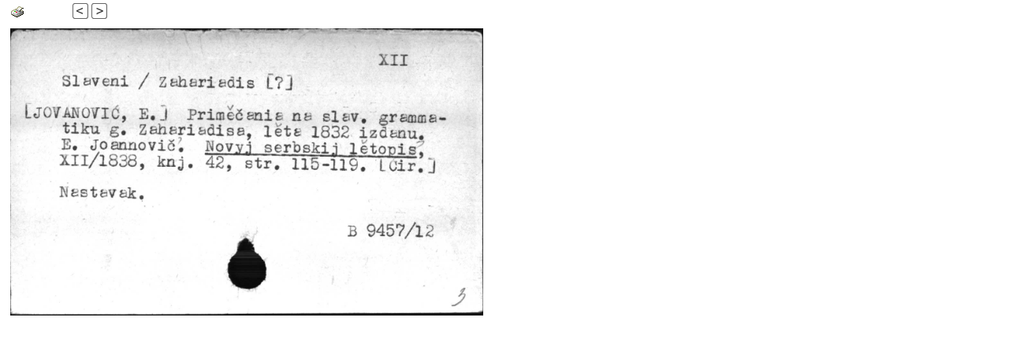

--- FILE ---
content_type: text/html; charset=utf-8
request_url: http://katalog.lzmk.hr/autorskiKartica.aspx?box=Kutija_A309&rbrKartice=1&brojKartica=6&putanjaKartice=slikeautori/Kutija_A309/A309-0003.jpg
body_size: 2652
content:


<!DOCTYPE html PUBLIC "-//W3C//DTD XHTML 1.0 Transitional//EN" "http://www.w3.org/TR/xhtml1/DTD/xhtml1-transitional.dtd">





<html xmlns="http://www.w3.org/1999/xhtml">
<head>
    <title>Kartica</title>
    <link href="lauscc.css" type="text/css" rel="stylesheet" />
    <script src="skripte.js" type="text/javascript"></script>
</head>
<body style="margin-top: 0px">
    <form name="Form1" method="post" action="./autorskiKartica.aspx?box=Kutija_A309&amp;rbrKartice=1&amp;brojKartica=6&amp;putanjaKartice=slikeautori%2fKutija_A309%2fA309-0003.jpg" id="Form1">
<div>
<input type="hidden" name="__VIEWSTATE" id="__VIEWSTATE" value="/wEPDwUKLTI2NDU0NTk2Ng9kFgICAg9kFgICBw88KwAJAQAPFgQeCERhdGFLZXlzFgAeC18hSXRlbUNvdW50AgFkFgJmD2QWAgIBDw9kFgIeA3NyYwUlc2xpa2VhdXRvcmkvS3V0aWphX0EzMDkvQTMwOS0wMDAzLmpwZ2RkRWy2/3Ptm8sz+XyH8Gm5ggMoC5A5RTFrTfZ6S8Xf+Fs=" />
</div>

<div>

	<input type="hidden" name="__VIEWSTATEGENERATOR" id="__VIEWSTATEGENERATOR" value="626249CE" />
</div>
        <table class="tbl1" id="Table1" cellspacing="1" cellpadding="3" width="100%" border="0">
            <tr>
                 <td align="left">
                    <div id="DivIkone">
                        <a href="javascript:printWindow()" id="A1"><img src="images/print_icon.gif" id="Img1" alt="Print" style="border:0px" /></a>
                        &nbsp;&nbsp;&nbsp;&nbsp;&nbsp;&nbsp;&nbsp;&nbsp;&nbsp;&nbsp;&nbsp;&nbsp;
                        <a id="HyperLink1" href="javascript:prikaziPrethodnuKarticu()"><img src="images/prethodna.gif" alt="Prethodna" style="border-width:0px;" /></a>
                        <a id="HyperLink2" href="javascript:prikaziSljedecuKarticu()"><img src="images/sljedeca.gif" alt="Sljedeća" style="border-width:0px;" /></a>
                    </div>
                </td>
            </tr>
            <tr>
                <td align="left">
                    <table id="dataList1" cellspacing="0" border="0" style="border-collapse:collapse;">
	<tr>
		<td>
                            <table cellpadding="0" cellspacing="0">
                                <tr>
                                    <td colspan="2">
                                        <img id="dataList1_ctl00_imKartica" OnError="javascript:nepostojecaSlika()" src="slikeautori/Kutija_A309/A309-0003.jpg" src="" style="width:600px;border-width:0px;" />
                                    </td>
                                </tr>
                            </table>
                        </td><td></td>
	</tr>
</table>
                </td>
            </tr>
        </table>
    </form>
</body>
</html>


--- FILE ---
content_type: text/css
request_url: http://katalog.lzmk.hr/lauscc.css
body_size: 9015
content:
BODY
{
    font-family: Verdana, Arial, Helvetica, sans-serif;
    
}
A:link {
	FONT-SIZE: 11px; COLOR: #333333; FONT-STYLE: normal; FONT-FAMILY: Verdana, Arial, Helvetica, sans-serif; TEXT-DECORATION: none
}
A:visited {
	FONT-SIZE: 11px; COLOR: #000000; FONT-STYLE: normal; FONT-FAMILY: Verdana, Arial, Helvetica, sans-serif; TEXT-DECORATION: none
}
A:hover {
	FONT-SIZE: 11px; COLOR: #663333; FONT-STYLE: normal; FONT-FAMILY: Verdana, Arial, Helvetica, sans-serif; TEXT-DECORATION: none
}
.frame A:link {
	FONT-WEIGHT: bold; FONT-SIZE: 10px; COLOR: #663333; FONT-FAMILY: Verdana, Arial, Helvetica, sans-serif; TEXT-DECORATION: none
}
.frame A:visited {
	FONT-WEIGHT: bold; FONT-SIZE: 10px; COLOR: #663333; FONT-FAMILY: Verdana, Arial, Helvetica, sans-serif; TEXT-DECORATION: none
}
.frame A:hover {
	FONT-WEIGHT: bold; FONT-SIZE: 10px; COLOR: #333333; FONT-FAMILY: Verdana, Arial, Helvetica, sans-serif
}
.frame A:active {
	FONT-WEIGHT: bold; FONT-SIZE: 10px; COLOR: #333333; FONT-FAMILY: Verdana, Arial, Helvetica, sans-serif; TEXT-DECORATION: none
}
.menuright A {
	FONT-SIZE: 10px; COLOR: #333333; FONT-FAMILY: Verdana, Arial, Helvetica, sans-serif; TEXT-DECORATION: none
}
.text {
	BORDER-RIGHT: black 0px solid; BORDER-TOP: #cccccc 1px solid; FONT-SIZE: 11px; BORDER-LEFT: black 0px solid; COLOR: #999999; BORDER-BOTTOM: #cccccc 1px solid; FONT-STYLE: normal; FONT-FAMILY: Verdana, Arial, Helvetica, sans-serif
}
.okvir {
	BORDER-RIGHT: #e0e0e0 0px dotted; BORDER-TOP: #e0e0e0 1px dotted; FONT-SIZE: 10px; BORDER-LEFT: #e0e0e0 0px dotted; COLOR: #333333; BORDER-BOTTOM: #e0e0e0 1px dotted; FONT-FAMILY: Verdana, Arial, Helvetica, sans-serif
}
.celija {
	FONT-SIZE: 10px; COLOR: #ffffff; FONT-FAMILY: Verdana, Arial, Helvetica, sans-serif; BACKGROUND-COLOR: #666666
}
.gore {
	FONT-SIZE: 10px; COLOR: #000000; FONT-FAMILY: Verdana, Arial, Helvetica, sans-serif; BACKGROUND-COLOR: #dadad7
}
.dolje {
	FONT-SIZE: 10px; COLOR: #660099; FONT-FAMILY: Verdana, Arial, Helvetica, sans-serif; BACKGROUND-COLOR: #ffffff
}
.tablica_layer {
	BORDER-RIGHT: #999999 1px solid; BORDER-TOP: black 0px solid; FONT-SIZE: 10px; BORDER-LEFT: #999999 1px solid; COLOR: #333333; BORDER-BOTTOM: #999999 1px solid; FONT-FAMILY: Verdana, Arial, Helvetica, sans-serif
}
.tablica_layer1 {
	BORDER-RIGHT: #999999 1px solid; BORDER-TOP: #999999 1px solid; BORDER-LEFT: #999999 0px solid; BORDER-BOTTOM: #999999 1px solid
}
.tablica_layer2 {
	BORDER-RIGHT: #999999 0px solid; BORDER-TOP: #cccccc 1px solid; FONT-SIZE: 10px; BORDER-LEFT: #999999 0px solid; COLOR: #999999; BORDER-BOTTOM: #999999 0px solid; FONT-FAMILY: Verdana, Arial, Helvetica, sans-serif
}
BODY {

}
.tablica_layer3 {
	BORDER-RIGHT: #999999 0px solid; BORDER-TOP: #cccccc 0px solid; FONT-WEIGHT: bold; FONT-SIZE: 10px; BORDER-LEFT: #999999 0px solid; COLOR: #999999; BORDER-BOTTOM: #999999 0px solid; FONT-FAMILY: Verdana, Arial, Helvetica, sans-serif
}
.celija_novosti {
	BORDER-RIGHT: #999999 0px solid; BORDER-TOP: #cccccc 0px solid; FONT-WEIGHT: normal; FONT-SIZE: 11px; LIST-STYLE-IMAGE: none; BORDER-LEFT: #999999 0px solid; COLOR: #333333; BORDER-BOTTOM: #999999 0px solid; FONT-FAMILY: Verdana, Arial, Helvetica, sans-serif; LIST-STYLE-TYPE: circle
}
.frame {
	FONT-WEIGHT: normal; FONT-SIZE: 10px; COLOR: #000000; FONT-FAMILY: Verdana, Arial, Helvetica, sans-serif; BACKGROUND-COLOR: #ffffff; TEXT-DECORATION: none
}
.celija_proizvodi {
	BORDER-RIGHT: #999933 0px dashed; BORDER-TOP: #999933 0px dashed; FONT-WEIGHT: normal; FONT-SIZE: 11px; BORDER-LEFT: #999933 0px dashed; COLOR: #333333; BORDER-BOTTOM: #999933 0px dashed; FONT-FAMILY: Verdana, Arial, Helvetica, sans-serif
}
.celija_proizvodi A:link {
	FONT-WEIGHT: bold; FONT-SIZE: 10px; COLOR: #2d5d77; FONT-FAMILY: Verdana, Arial, Helvetica, sans-serif; TEXT-DECORATION: none
}
.celija_proizvodi A:visited {
	FONT-WEIGHT: bold; FONT-SIZE: 10px; COLOR: #2d5d77; FONT-FAMILY: Verdana, Arial, Helvetica, sans-serif; TEXT-DECORATION: none
}
.celija_proizvodi A:hover {
	FONT-WEIGHT: bold; FONT-SIZE: 10px; COLOR: #333333; FONT-FAMILY: Verdana, Arial, Helvetica, sans-serif
}
.celija_proizvodi A:active {
	FONT-WEIGHT: bold; FONT-SIZE: 10px; COLOR: #333333; FONT-FAMILY: Verdana, Arial, Helvetica, sans-serif; TEXT-DECORATION: none
}
.celija_proizvodi A {
	FONT-SIZE: 10px; COLOR: #333333; FONT-FAMILY: Verdana, Arial, Helvetica, sans-serif; TEXT-DECORATION: none
}
.proba {
	BORDER-RIGHT: #999933 0px dashed; BORDER-TOP: #999933 0px dashed; FONT-WEIGHT: normal; FONT-SIZE: 11px; BORDER-LEFT: #999933 0px dashed; COLOR: #333333; BORDER-BOTTOM: #000000 1px dashed; FONT-FAMILY: Verdana, Arial, Helvetica, sans-serif
}
.celija_okvir {
	BORDER-RIGHT: #cccccc 1px solid; BORDER-TOP: #cccccc 1px solid; FONT-SIZE: 11px; BORDER-LEFT: #cccccc 1px solid; COLOR: #333333; BORDER-BOTTOM: #cccccc 1px solid; FONT-STYLE: normal; FONT-FAMILY: Verdana, Arial, Helvetica, sans-serif
}
.laus_novosti {
	FONT-WEIGHT: normal; FONT-SIZE: 10px; COLOR: #333333; FONT-FAMILY: Verdana, Arial, Helvetica, sans-serif; BACKGROUND-COLOR: #ffffff; TEXT-DECORATION: none
}
.celija_okvirLN {
	BORDER-RIGHT: #cccccc 1px dashed; BORDER-TOP: #cccccc 0px dashed; BORDER-LEFT: #cccccc 1px dashed; BORDER-BOTTOM: #cccccc 1px dashed
}
.celija_okvir_novo {
	BORDER-RIGHT: #cccccc 1px dashed; BORDER-TOP: #cccccc 1px dashed; FONT-SIZE: 11px; BORDER-LEFT: #cccccc 1px dashed; COLOR: #333333; BORDER-BOTTOM: #cccccc 1px dashed; FONT-STYLE: normal; FONT-FAMILY: Verdana, Arial, Helvetica, sans-serif
}
.okvirispod {
	BORDER-RIGHT: #e0e0e0 0px dotted; BORDER-TOP: #e0e0e0 0px dotted; FONT-SIZE: 11px; BORDER-LEFT: #e0e0e0 0px dotted; COLOR: #333333; BORDER-BOTTOM: #e0e0e0 1px dotted; FONT-FAMILY: Verdana, Arial, Helvetica, sans-serif
}
.okvirispodc {
	BORDER-RIGHT: #000000 0px double; BORDER-TOP: #000000 0px double; FONT-SIZE: 11px; BORDER-LEFT: #000000 0px double; COLOR: #333333; BORDER-BOTTOM: #000000 0px double; FONT-FAMILY: Verdana, Arial, Helvetica, sans-serif; BACKGROUND-COLOR: #ffffff
}
.proba A:active {
	FONT-WEIGHT: normal; FONT-SIZE: 11px; COLOR: #00ff33; FONT-FAMILY: Verdana, Arial, Helvetica, sans-serif; TEXT-DECORATION: none
}
.proba A:hover {
	FONT-WEIGHT: normal; FONT-SIZE: 11px; COLOR: #333333; FONT-FAMILY: Verdana, Arial, Helvetica, sans-serif
}
.proba A:link {
	FONT-WEIGHT: normal; FONT-SIZE: 11px; COLOR: #999933; FONT-FAMILY: Verdana, Arial, Helvetica, sans-serif; TEXT-DECORATION: none
}
.proba A:visited {
	FONT-WEIGHT: normal; FONT-SIZE: 11px; COLOR: #999933; FONT-FAMILY: Verdana, Arial, Helvetica, sans-serif; TEXT-DECORATION: none
}
.celija_okvircijeli {
	BORDER-RIGHT: #cccccc 1px dashed; BORDER-TOP: #cccccc 1px dashed; FONT-SIZE: 10px; BORDER-LEFT: #cccccc 1px dashed; BORDER-BOTTOM: #cccccc 1px dashed; FONT-FAMILY: Verdana, Arial, Helvetica, sans-serif
}
.trazipolje {
	BORDER-RIGHT: #000000 1px solid; BORDER-TOP: #000000 1px solid; FONT-SIZE: 10px; BORDER-LEFT: #000000 1px solid; BORDER-BOTTOM: #000000 1px solid; FONT-FAMILY: Verdana, Arial, Helvetica, sans-serif
}
.celijanaslov {
	FONT-SIZE: 10px; COLOR: #ffffff; BACKGROUND-REPEAT: no-repeat; FONT-FAMILY: Verdana, Arial, Helvetica, sans-serif; BACKGROUND-COLOR: #000033
}
.ppp {
	FONT-SIZE: 16px; FONT-FAMILY: Verdana, Arial, Helvetica, sans-serif
}
.prodaja {
	FONT-SIZE: 12px; FONT-FAMILY: Verdana, Arial, Helvetica, sans-serif
}
.tablica_unutra {
	FONT-SIZE: 11px; FONT-FAMILY: Verdana, Arial, Helvetica, sans-serif
}
.boxform {
	BORDER-RIGHT: #999999 1px solid; BORDER-TOP: #999999 1px solid; FONT-SIZE: 9px; BORDER-LEFT: #999999 1px solid; COLOR: #000000; BORDER-BOTTOM: #999999 1px solid; FONT-FAMILY: Verdana, Arial, Helvetica, sans-serif; BACKGROUND-COLOR: #ffffff
}
#okvir{

border-bottom: 1px solid #cccccc;
border-top: 1px solid #cccccc;
border-left : 1px solid #cccccc;
border-right: 1px solid #cccccc;
  font-size:10px; 
}
.tbl2 {
	FONT-SIZE: 13px; BACKGROUND: #cccccc; COLOR: #000000; FONT-FAMILY: helvetica, arial, sans-serif
	border-bottom: 1px solid #000066;
}
#tbl3 {
	FONT-SIZE: 12px; BACKGROUND: #D7D7d7; COLOR: #ffffff; FONT-FAMILY: helvetica, arial, sans-serif
	border-left : 1px solid #cccccc;
border-right: 1px solid #cccccc;
}
.mouseover1 {
FONT-STYLE: bold;
  background-color:cccccc;
  cursor:hand;
FONT-FAMILY: Verdana, Arial, Helvetica, sans-serif;
}
.okvir{
FONT-STYLE: bold;
COLOR: #333333;
  font-size:10px;
   FONT-FAMILY: Verdana, Arial, Helvetica, sans-serif;
}
.okvir1{
COLOR: #003366;
FONT-STYLE: bold;
  font-size:12px;
  FONT-FAMILY: Verdana, Arial, Helvetica, sans-serif; 
  
}
.normal {background-color:"#FFFFFF"; color:"#000000"; font-weight:normal;
        font-size:8pt; font-family:Arial;}
.accessible { background-color:"#cccccc"; font-weight:bold; font-size:10pt;}
.abeceda
{
    font-family: Verdana, Arial, Helvetica, sans-serif;
    font-size: 11px;
}
.aktivanKatalog
{
    color: #800000;
    font-weight: bold;
}

--- FILE ---
content_type: application/x-javascript
request_url: http://katalog.lzmk.hr/skripte.js
body_size: 4367
content:
function MM_reloadPage(init) {  //reloads the window if Nav4 resized
  if (init==true) with (navigator) {if ((appName=="Netscape")&&(parseInt(appVersion)==4)) {
    document.MM_pgW=innerWidth; document.MM_pgH=innerHeight; onresize=MM_reloadPage; }}
  else if (innerWidth!=document.MM_pgW || innerHeight!=document.MM_pgH) location.reload();
}
MM_reloadPage(true);

function MM_findObj(n, d) { //v4.01
  var p,i,x;  if(!d) d=document; if((p=n.indexOf("?"))>0&&parent.frames.length) {
    d=parent.frames[n.substring(p+1)].document; n=n.substring(0,p);}
  if(!(x=d[n])&&d.all) x=d.all[n]; for (i=0;!x&&i<d.forms.length;i++) x=d.forms[i][n];
  for(i=0;!x&&d.layers&&i<d.layers.length;i++) x=MM_findObj(n,d.layers[i].document);
  if(!x && d.getElementById) x=d.getElementById(n); return x;
}

function MM_showHideLayers() { //v6.0
  var i,p,v,obj,args=MM_showHideLayers.arguments;
  for (i=0; i<(args.length-2); i+=3) if ((obj=MM_findObj(args[i]))!=null) { v=args[i+2];
    if (obj.style) { obj=obj.style; v=(v=='show')?'visible':(v=='hide')?'hidden':v; }
    obj.visibility=v; }
}

function changeClass(obj, new_style) {
    obj.className=new_style;
  }
function fnSetStyle(){
   event.srcElement.className="accessible";
   var oWorkLabel=eval(event.srcElement.id + "_label");
   oWorkLabel.className="accessible";
}

function fitWindow1() 
{
    window.resizeTo(670, 500);
}

function fitWindow2() 
{
    sirina = (brojKartica * 1 / 2) * 230 + 50;
    window.resizeTo(750, sirina);
}

function printWindow()
{
    d = document.getElementById('DivIkone');
    d.style.display = 'none';
    window.print();
}

function prikaziPrethodnuKarticu()
{
    putanjaSlike1 = document.images[3].src;
    duljinaPutanjeSlike1 = (putanjaSlike1.length) * 1;
    indexMinusaSlike1 = putanjaSlike1.lastIndexOf('-');
    
    oznakaSlike1 = putanjaSlike1.substring(indexMinusaSlike1 + 1, duljinaPutanjeSlike1 - 4);
    duljinaOznakeSlike1 = oznakaSlike1.length;
    brojSlike1 = oznakaSlike1 * 1;
    znamenkiBrojaSlike1 = (brojSlike1.toString()).length;
    brojNulaSlike1 = duljinaOznakeSlike1 - znamenkiBrojaSlike1;
    
    brojSlike2 = brojSlike1 - 1;
    if(brojSlike2 > 0)
    {
        oznakaSlike2 = brojSlike2.toString();
        znamenkiBrojaSlike2 = oznakaSlike2.length;
        if(znamenkiBrojaSlike1 == znamenkiBrojaSlike2)
        {
            brojNulaSlike2 = brojNulaSlike1;
        }
        else
        {
            brojNulaSlike2 = brojNulaSlike1 + 1;
        }
        oznakaSlike2 = "";
        for (i = 1; i <= brojNulaSlike2; i++)
        {
            oznakaSlike2 = oznakaSlike2 + '0';
        }
        oznakaSlike2 = oznakaSlike2 + brojSlike2.toString();
  
        putanjaSlike2 = putanjaSlike1.substring(0, indexMinusaSlike1 + 1) + oznakaSlike2 + ".jpg";
        document.images[3].src = putanjaSlike2;
        document.images[3].style.display = "Block";
    }
}

function prikaziSljedecuKarticu()
{
    putanjaSlike1 = document.images[3].src;
    duljinaPutanjeSlike1 = (putanjaSlike1.length) * 1;
    indexMinusaSlike1 = putanjaSlike1.lastIndexOf('-');
    
    oznakaSlike1 = putanjaSlike1.substring(indexMinusaSlike1 + 1, duljinaPutanjeSlike1 - 4);
    duljinaOznakeSlike1 = oznakaSlike1.length;
    brojSlike1 = oznakaSlike1 * 1;
    znamenkiBrojaSlike1 = (brojSlike1.toString()).length;
    brojNulaSlike1 = duljinaOznakeSlike1 - znamenkiBrojaSlike1;
    
    brojSlike2 = brojSlike1 + 1;
    if(brojSlike2 <= 10000)
    {
        oznakaSlike2 = brojSlike2.toString();
        znamenkiBrojaSlike2 = oznakaSlike2.length;
        if(znamenkiBrojaSlike1 == znamenkiBrojaSlike2)
        {
            brojNulaSlike2 = brojNulaSlike1;
        }
        else
        {
            brojNulaSlike2 = brojNulaSlike1 - 1;
        }
        oznakaSlike2 = '';
        for (i = 1; i <= brojNulaSlike2; i++)
        {
            oznakaSlike2 = oznakaSlike2 + '0';
        }
        oznakaSlike2 = oznakaSlike2 + brojSlike2.toString();
  
        putanjaSlike2 = putanjaSlike1.substring(0, indexMinusaSlike1 + 1) + oznakaSlike2 + ".jpg";
        document.images[3].src = putanjaSlike2;
        document.images[3].style.display = "Block";
    }
}

function nepostojecaSlika() 
{
    window.event.srcElement.style.display = "None";
}
